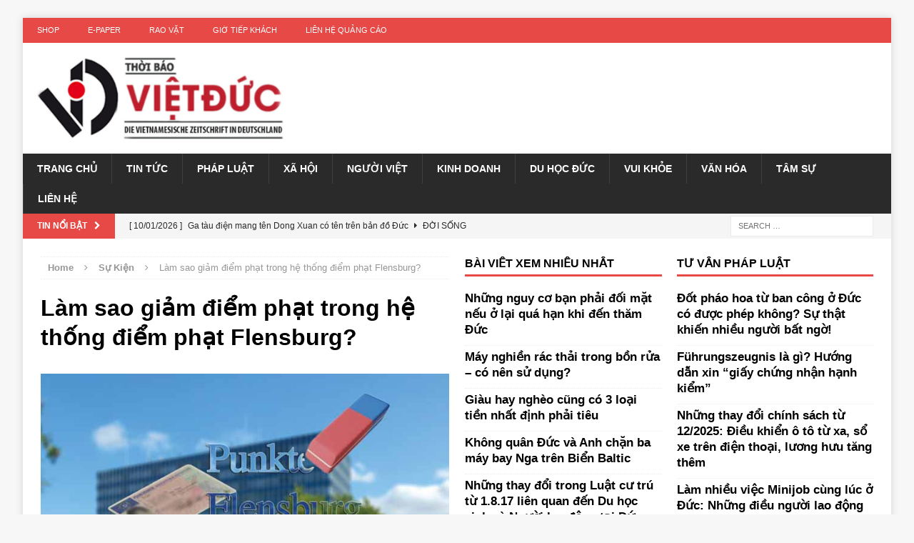

--- FILE ---
content_type: text/html; charset=UTF-8
request_url: https://thoibaovietduc.com/giam-diem-phat-trong-he-thong-diem-phat-flensburg/
body_size: 16637
content:
<!DOCTYPE html>
<html class="no-js mh-two-sb" lang="en-US">
<head>
<meta charset="UTF-8">
<meta name="viewport" content="width=device-width, initial-scale=1.0">
<link rel="profile" href="https://gmpg.org/xfn/11" />
<link rel="pingback" href="https://thoibaovietduc.com/xmlrpc.php" />
<meta name='robots' content='index, follow, max-image-preview:large, max-snippet:-1, max-video-preview:-1' />

	<!-- This site is optimized with the Yoast SEO plugin v20.12 - https://yoast.com/wordpress/plugins/seo/ -->
	<title>Làm sao giảm điểm phạt trong hệ thống điểm phạt Flensburg? - Thời báo Việt Đức</title>
	<link rel="canonical" href="https://www.thoibaovietduc.com/giam-diem-phat-trong-he-thong-diem-phat-flensburg/" />
	<meta property="og:locale" content="en_US" />
	<meta property="og:type" content="article" />
	<meta property="og:title" content="Làm sao giảm điểm phạt trong hệ thống điểm phạt Flensburg? - Thời báo Việt Đức" />
	<meta property="og:description" content="Hệ thống điểm phạt Flensburg được áp dụng để quản lý lỗi và ngăn ngừa lái xe vi phạm nhiều lần. Nếu tổng số điểm phạt trên 8 Punkte, người lái xe sẽ bị thu [...]" />
	<meta property="og:url" content="https://www.thoibaovietduc.com/giam-diem-phat-trong-he-thong-diem-phat-flensburg/" />
	<meta property="og:site_name" content="Thời báo Việt Đức" />
	<meta property="article:published_time" content="2023-05-03T12:00:00+00:00" />
	<meta property="article:modified_time" content="2024-06-17T06:25:10+00:00" />
	<meta property="og:image" content="https://www.thoibaovietduc.com/wp-content/uploads/diem-phat-flensburg.jpg" />
	<meta property="og:image:width" content="678" />
	<meta property="og:image:height" content="381" />
	<meta property="og:image:type" content="image/jpeg" />
	<meta name="author" content="admin" />
	<meta name="twitter:card" content="summary_large_image" />
	<meta name="twitter:label1" content="Written by" />
	<meta name="twitter:data1" content="admin" />
	<meta name="twitter:label2" content="Est. reading time" />
	<meta name="twitter:data2" content="5 minutes" />
	<script type="application/ld+json" class="yoast-schema-graph">{"@context":"https://schema.org","@graph":[{"@type":"Article","@id":"https://www.thoibaovietduc.com/giam-diem-phat-trong-he-thong-diem-phat-flensburg/#article","isPartOf":{"@id":"https://www.thoibaovietduc.com/giam-diem-phat-trong-he-thong-diem-phat-flensburg/"},"author":{"name":"admin","@id":"https://thoibaovietduc.com/#/schema/person/6ec56c40bcc410fa092abc9301f9c2b7"},"headline":"Làm sao giảm điểm phạt trong hệ thống điểm phạt Flensburg?","datePublished":"2023-05-03T12:00:00+00:00","dateModified":"2024-06-17T06:25:10+00:00","mainEntityOfPage":{"@id":"https://www.thoibaovietduc.com/giam-diem-phat-trong-he-thong-diem-phat-flensburg/"},"wordCount":1014,"publisher":{"@id":"https://thoibaovietduc.com/#organization"},"image":{"@id":"https://www.thoibaovietduc.com/giam-diem-phat-trong-he-thong-diem-phat-flensburg/#primaryimage"},"thumbnailUrl":"https://thoibaovietduc.com/wp-content/uploads/diem-phat-flensburg.jpg","keywords":["Cách giảm điểm phạt","điểm phạt Flensburg","hệ thống điểm phạt giao thông ở đức","thu bằng lái"],"articleSection":["Sự Kiện"],"inLanguage":"en-US"},{"@type":"WebPage","@id":"https://www.thoibaovietduc.com/giam-diem-phat-trong-he-thong-diem-phat-flensburg/","url":"https://www.thoibaovietduc.com/giam-diem-phat-trong-he-thong-diem-phat-flensburg/","name":"Làm sao giảm điểm phạt trong hệ thống điểm phạt Flensburg? - Thời báo Việt Đức","isPartOf":{"@id":"https://thoibaovietduc.com/#website"},"primaryImageOfPage":{"@id":"https://www.thoibaovietduc.com/giam-diem-phat-trong-he-thong-diem-phat-flensburg/#primaryimage"},"image":{"@id":"https://www.thoibaovietduc.com/giam-diem-phat-trong-he-thong-diem-phat-flensburg/#primaryimage"},"thumbnailUrl":"https://thoibaovietduc.com/wp-content/uploads/diem-phat-flensburg.jpg","datePublished":"2023-05-03T12:00:00+00:00","dateModified":"2024-06-17T06:25:10+00:00","breadcrumb":{"@id":"https://www.thoibaovietduc.com/giam-diem-phat-trong-he-thong-diem-phat-flensburg/#breadcrumb"},"inLanguage":"en-US","potentialAction":[{"@type":"ReadAction","target":["https://www.thoibaovietduc.com/giam-diem-phat-trong-he-thong-diem-phat-flensburg/"]}]},{"@type":"ImageObject","inLanguage":"en-US","@id":"https://www.thoibaovietduc.com/giam-diem-phat-trong-he-thong-diem-phat-flensburg/#primaryimage","url":"https://thoibaovietduc.com/wp-content/uploads/diem-phat-flensburg.jpg","contentUrl":"https://thoibaovietduc.com/wp-content/uploads/diem-phat-flensburg.jpg","width":678,"height":381,"caption":"Ảnh minh họa: Trung Hiếu"},{"@type":"BreadcrumbList","@id":"https://www.thoibaovietduc.com/giam-diem-phat-trong-he-thong-diem-phat-flensburg/#breadcrumb","itemListElement":[{"@type":"ListItem","position":1,"name":"Trang chủ","item":"https://thoibaovietduc.com/"},{"@type":"ListItem","position":2,"name":"Làm sao giảm điểm phạt trong hệ thống điểm phạt Flensburg?"}]},{"@type":"WebSite","@id":"https://thoibaovietduc.com/#website","url":"https://thoibaovietduc.com/","name":"Thời báo Việt Đức","description":"Kết nối cộng đồng người Việt ở Đức","publisher":{"@id":"https://thoibaovietduc.com/#organization"},"potentialAction":[{"@type":"SearchAction","target":{"@type":"EntryPoint","urlTemplate":"https://thoibaovietduc.com/?s={search_term_string}"},"query-input":"required name=search_term_string"}],"inLanguage":"en-US"},{"@type":"Organization","@id":"https://thoibaovietduc.com/#organization","name":"Thời báo Việt Đức","url":"https://thoibaovietduc.com/","logo":{"@type":"ImageObject","inLanguage":"en-US","@id":"https://thoibaovietduc.com/#/schema/logo/image/","url":"https://thoibaovietduc.com/wp-content/uploads/logo_VD.jpg","contentUrl":"https://thoibaovietduc.com/wp-content/uploads/logo_VD.jpg","width":540,"height":540,"caption":"Thời báo Việt Đức"},"image":{"@id":"https://thoibaovietduc.com/#/schema/logo/image/"}},{"@type":"Person","@id":"https://thoibaovietduc.com/#/schema/person/6ec56c40bcc410fa092abc9301f9c2b7","name":"admin","description":"Tạp chí tin tức, chính sách, và pháp luật cho cộng đồng người Việt tại Đức","sameAs":["http://thoibaovietduc.com/"],"url":"https://thoibaovietduc.com/author/admin/"}]}</script>
	<!-- / Yoast SEO plugin. -->


<link rel='dns-prefetch' href='//www.google.com' />
<link rel='dns-prefetch' href='//s.w.org' />
<link rel="alternate" type="application/rss+xml" title="Thời báo Việt Đức &raquo; Feed" href="https://thoibaovietduc.com/feed/" />
<link rel="alternate" type="application/rss+xml" title="Thời báo Việt Đức &raquo; Comments Feed" href="https://thoibaovietduc.com/comments/feed/" />
<script type="7add9b25d20c0e0f8b7a1826-text/javascript">
window._wpemojiSettings = {"baseUrl":"https:\/\/s.w.org\/images\/core\/emoji\/13.1.0\/72x72\/","ext":".png","svgUrl":"https:\/\/s.w.org\/images\/core\/emoji\/13.1.0\/svg\/","svgExt":".svg","source":{"concatemoji":"https:\/\/thoibaovietduc.com\/wp-includes\/js\/wp-emoji-release.min.js?ver=5.9.12"}};
/*! This file is auto-generated */
!function(e,a,t){var n,r,o,i=a.createElement("canvas"),p=i.getContext&&i.getContext("2d");function s(e,t){var a=String.fromCharCode;p.clearRect(0,0,i.width,i.height),p.fillText(a.apply(this,e),0,0);e=i.toDataURL();return p.clearRect(0,0,i.width,i.height),p.fillText(a.apply(this,t),0,0),e===i.toDataURL()}function c(e){var t=a.createElement("script");t.src=e,t.defer=t.type="text/javascript",a.getElementsByTagName("head")[0].appendChild(t)}for(o=Array("flag","emoji"),t.supports={everything:!0,everythingExceptFlag:!0},r=0;r<o.length;r++)t.supports[o[r]]=function(e){if(!p||!p.fillText)return!1;switch(p.textBaseline="top",p.font="600 32px Arial",e){case"flag":return s([127987,65039,8205,9895,65039],[127987,65039,8203,9895,65039])?!1:!s([55356,56826,55356,56819],[55356,56826,8203,55356,56819])&&!s([55356,57332,56128,56423,56128,56418,56128,56421,56128,56430,56128,56423,56128,56447],[55356,57332,8203,56128,56423,8203,56128,56418,8203,56128,56421,8203,56128,56430,8203,56128,56423,8203,56128,56447]);case"emoji":return!s([10084,65039,8205,55357,56613],[10084,65039,8203,55357,56613])}return!1}(o[r]),t.supports.everything=t.supports.everything&&t.supports[o[r]],"flag"!==o[r]&&(t.supports.everythingExceptFlag=t.supports.everythingExceptFlag&&t.supports[o[r]]);t.supports.everythingExceptFlag=t.supports.everythingExceptFlag&&!t.supports.flag,t.DOMReady=!1,t.readyCallback=function(){t.DOMReady=!0},t.supports.everything||(n=function(){t.readyCallback()},a.addEventListener?(a.addEventListener("DOMContentLoaded",n,!1),e.addEventListener("load",n,!1)):(e.attachEvent("onload",n),a.attachEvent("onreadystatechange",function(){"complete"===a.readyState&&t.readyCallback()})),(n=t.source||{}).concatemoji?c(n.concatemoji):n.wpemoji&&n.twemoji&&(c(n.twemoji),c(n.wpemoji)))}(window,document,window._wpemojiSettings);
</script>
<style type="text/css">
img.wp-smiley,
img.emoji {
	display: inline !important;
	border: none !important;
	box-shadow: none !important;
	height: 1em !important;
	width: 1em !important;
	margin: 0 0.07em !important;
	vertical-align: -0.1em !important;
	background: none !important;
	padding: 0 !important;
}
</style>
	<link rel='stylesheet' id='wp-block-library-css'  href='https://thoibaovietduc.com/wp-includes/css/dist/block-library/style.min.css?ver=5.9.12' type='text/css' media='all' />
<style id='global-styles-inline-css' type='text/css'>
body{--wp--preset--color--black: #000000;--wp--preset--color--cyan-bluish-gray: #abb8c3;--wp--preset--color--white: #ffffff;--wp--preset--color--pale-pink: #f78da7;--wp--preset--color--vivid-red: #cf2e2e;--wp--preset--color--luminous-vivid-orange: #ff6900;--wp--preset--color--luminous-vivid-amber: #fcb900;--wp--preset--color--light-green-cyan: #7bdcb5;--wp--preset--color--vivid-green-cyan: #00d084;--wp--preset--color--pale-cyan-blue: #8ed1fc;--wp--preset--color--vivid-cyan-blue: #0693e3;--wp--preset--color--vivid-purple: #9b51e0;--wp--preset--gradient--vivid-cyan-blue-to-vivid-purple: linear-gradient(135deg,rgba(6,147,227,1) 0%,rgb(155,81,224) 100%);--wp--preset--gradient--light-green-cyan-to-vivid-green-cyan: linear-gradient(135deg,rgb(122,220,180) 0%,rgb(0,208,130) 100%);--wp--preset--gradient--luminous-vivid-amber-to-luminous-vivid-orange: linear-gradient(135deg,rgba(252,185,0,1) 0%,rgba(255,105,0,1) 100%);--wp--preset--gradient--luminous-vivid-orange-to-vivid-red: linear-gradient(135deg,rgba(255,105,0,1) 0%,rgb(207,46,46) 100%);--wp--preset--gradient--very-light-gray-to-cyan-bluish-gray: linear-gradient(135deg,rgb(238,238,238) 0%,rgb(169,184,195) 100%);--wp--preset--gradient--cool-to-warm-spectrum: linear-gradient(135deg,rgb(74,234,220) 0%,rgb(151,120,209) 20%,rgb(207,42,186) 40%,rgb(238,44,130) 60%,rgb(251,105,98) 80%,rgb(254,248,76) 100%);--wp--preset--gradient--blush-light-purple: linear-gradient(135deg,rgb(255,206,236) 0%,rgb(152,150,240) 100%);--wp--preset--gradient--blush-bordeaux: linear-gradient(135deg,rgb(254,205,165) 0%,rgb(254,45,45) 50%,rgb(107,0,62) 100%);--wp--preset--gradient--luminous-dusk: linear-gradient(135deg,rgb(255,203,112) 0%,rgb(199,81,192) 50%,rgb(65,88,208) 100%);--wp--preset--gradient--pale-ocean: linear-gradient(135deg,rgb(255,245,203) 0%,rgb(182,227,212) 50%,rgb(51,167,181) 100%);--wp--preset--gradient--electric-grass: linear-gradient(135deg,rgb(202,248,128) 0%,rgb(113,206,126) 100%);--wp--preset--gradient--midnight: linear-gradient(135deg,rgb(2,3,129) 0%,rgb(40,116,252) 100%);--wp--preset--duotone--dark-grayscale: url('#wp-duotone-dark-grayscale');--wp--preset--duotone--grayscale: url('#wp-duotone-grayscale');--wp--preset--duotone--purple-yellow: url('#wp-duotone-purple-yellow');--wp--preset--duotone--blue-red: url('#wp-duotone-blue-red');--wp--preset--duotone--midnight: url('#wp-duotone-midnight');--wp--preset--duotone--magenta-yellow: url('#wp-duotone-magenta-yellow');--wp--preset--duotone--purple-green: url('#wp-duotone-purple-green');--wp--preset--duotone--blue-orange: url('#wp-duotone-blue-orange');--wp--preset--font-size--small: 13px;--wp--preset--font-size--medium: 20px;--wp--preset--font-size--large: 36px;--wp--preset--font-size--x-large: 42px;}.has-black-color{color: var(--wp--preset--color--black) !important;}.has-cyan-bluish-gray-color{color: var(--wp--preset--color--cyan-bluish-gray) !important;}.has-white-color{color: var(--wp--preset--color--white) !important;}.has-pale-pink-color{color: var(--wp--preset--color--pale-pink) !important;}.has-vivid-red-color{color: var(--wp--preset--color--vivid-red) !important;}.has-luminous-vivid-orange-color{color: var(--wp--preset--color--luminous-vivid-orange) !important;}.has-luminous-vivid-amber-color{color: var(--wp--preset--color--luminous-vivid-amber) !important;}.has-light-green-cyan-color{color: var(--wp--preset--color--light-green-cyan) !important;}.has-vivid-green-cyan-color{color: var(--wp--preset--color--vivid-green-cyan) !important;}.has-pale-cyan-blue-color{color: var(--wp--preset--color--pale-cyan-blue) !important;}.has-vivid-cyan-blue-color{color: var(--wp--preset--color--vivid-cyan-blue) !important;}.has-vivid-purple-color{color: var(--wp--preset--color--vivid-purple) !important;}.has-black-background-color{background-color: var(--wp--preset--color--black) !important;}.has-cyan-bluish-gray-background-color{background-color: var(--wp--preset--color--cyan-bluish-gray) !important;}.has-white-background-color{background-color: var(--wp--preset--color--white) !important;}.has-pale-pink-background-color{background-color: var(--wp--preset--color--pale-pink) !important;}.has-vivid-red-background-color{background-color: var(--wp--preset--color--vivid-red) !important;}.has-luminous-vivid-orange-background-color{background-color: var(--wp--preset--color--luminous-vivid-orange) !important;}.has-luminous-vivid-amber-background-color{background-color: var(--wp--preset--color--luminous-vivid-amber) !important;}.has-light-green-cyan-background-color{background-color: var(--wp--preset--color--light-green-cyan) !important;}.has-vivid-green-cyan-background-color{background-color: var(--wp--preset--color--vivid-green-cyan) !important;}.has-pale-cyan-blue-background-color{background-color: var(--wp--preset--color--pale-cyan-blue) !important;}.has-vivid-cyan-blue-background-color{background-color: var(--wp--preset--color--vivid-cyan-blue) !important;}.has-vivid-purple-background-color{background-color: var(--wp--preset--color--vivid-purple) !important;}.has-black-border-color{border-color: var(--wp--preset--color--black) !important;}.has-cyan-bluish-gray-border-color{border-color: var(--wp--preset--color--cyan-bluish-gray) !important;}.has-white-border-color{border-color: var(--wp--preset--color--white) !important;}.has-pale-pink-border-color{border-color: var(--wp--preset--color--pale-pink) !important;}.has-vivid-red-border-color{border-color: var(--wp--preset--color--vivid-red) !important;}.has-luminous-vivid-orange-border-color{border-color: var(--wp--preset--color--luminous-vivid-orange) !important;}.has-luminous-vivid-amber-border-color{border-color: var(--wp--preset--color--luminous-vivid-amber) !important;}.has-light-green-cyan-border-color{border-color: var(--wp--preset--color--light-green-cyan) !important;}.has-vivid-green-cyan-border-color{border-color: var(--wp--preset--color--vivid-green-cyan) !important;}.has-pale-cyan-blue-border-color{border-color: var(--wp--preset--color--pale-cyan-blue) !important;}.has-vivid-cyan-blue-border-color{border-color: var(--wp--preset--color--vivid-cyan-blue) !important;}.has-vivid-purple-border-color{border-color: var(--wp--preset--color--vivid-purple) !important;}.has-vivid-cyan-blue-to-vivid-purple-gradient-background{background: var(--wp--preset--gradient--vivid-cyan-blue-to-vivid-purple) !important;}.has-light-green-cyan-to-vivid-green-cyan-gradient-background{background: var(--wp--preset--gradient--light-green-cyan-to-vivid-green-cyan) !important;}.has-luminous-vivid-amber-to-luminous-vivid-orange-gradient-background{background: var(--wp--preset--gradient--luminous-vivid-amber-to-luminous-vivid-orange) !important;}.has-luminous-vivid-orange-to-vivid-red-gradient-background{background: var(--wp--preset--gradient--luminous-vivid-orange-to-vivid-red) !important;}.has-very-light-gray-to-cyan-bluish-gray-gradient-background{background: var(--wp--preset--gradient--very-light-gray-to-cyan-bluish-gray) !important;}.has-cool-to-warm-spectrum-gradient-background{background: var(--wp--preset--gradient--cool-to-warm-spectrum) !important;}.has-blush-light-purple-gradient-background{background: var(--wp--preset--gradient--blush-light-purple) !important;}.has-blush-bordeaux-gradient-background{background: var(--wp--preset--gradient--blush-bordeaux) !important;}.has-luminous-dusk-gradient-background{background: var(--wp--preset--gradient--luminous-dusk) !important;}.has-pale-ocean-gradient-background{background: var(--wp--preset--gradient--pale-ocean) !important;}.has-electric-grass-gradient-background{background: var(--wp--preset--gradient--electric-grass) !important;}.has-midnight-gradient-background{background: var(--wp--preset--gradient--midnight) !important;}.has-small-font-size{font-size: var(--wp--preset--font-size--small) !important;}.has-medium-font-size{font-size: var(--wp--preset--font-size--medium) !important;}.has-large-font-size{font-size: var(--wp--preset--font-size--large) !important;}.has-x-large-font-size{font-size: var(--wp--preset--font-size--x-large) !important;}
</style>
<link rel='stylesheet' id='contact-form-7-css'  href='https://thoibaovietduc.com/wp-content/plugins/contact-form-7/includes/css/styles.css?ver=5.4.2' type='text/css' media='all' />
<link rel='stylesheet' id='wpfc-css'  href='https://thoibaovietduc.com/wp-content/plugins/gs-facebook-comments/public/css/wpfc-public.css?ver=1.6' type='text/css' media='all' />
<link rel='stylesheet' id='mh-magazine-css'  href='https://thoibaovietduc.com/wp-content/themes/mh-magazine/style.css?ver=3.3.1' type='text/css' media='all' />
<link rel='stylesheet' id='mh-font-awesome-css'  href='https://thoibaovietduc.com/wp-content/themes/mh-magazine/includes/font-awesome.min.css' type='text/css' media='all' />
<script type="7add9b25d20c0e0f8b7a1826-text/javascript">
            window._nslDOMReady = function (callback) {
                if ( document.readyState === "complete" || document.readyState === "interactive" ) {
                    callback();
                } else {
                    document.addEventListener( "DOMContentLoaded", callback );
                }
            };
            </script><script type="7add9b25d20c0e0f8b7a1826-text/javascript" src='https://thoibaovietduc.com/wp-includes/js/jquery/jquery.min.js?ver=3.6.0' id='jquery-core-js'></script>
<script type="7add9b25d20c0e0f8b7a1826-text/javascript" src='https://thoibaovietduc.com/wp-includes/js/jquery/jquery-migrate.min.js?ver=3.3.2' id='jquery-migrate-js'></script>
<script type="7add9b25d20c0e0f8b7a1826-text/javascript" id='jquery-js-after'>
jQuery(document).ready(function() {
	jQuery(".f232bca79c8234f5559cdd8efa9449dd").click(function() {
		jQuery.post(
			"https://thoibaovietduc.com/wp-admin/admin-ajax.php", {
				"action": "quick_adsense_onpost_ad_click",
				"quick_adsense_onpost_ad_index": jQuery(this).attr("data-index"),
				"quick_adsense_nonce": "5330344dab",
			}, function(response) { }
		);
	});
});
</script>
<script type="7add9b25d20c0e0f8b7a1826-text/javascript" src='https://thoibaovietduc.com/wp-content/plugins/gs-facebook-comments/public/js/wpfc-public.js?ver=1.6' id='wpfc-js'></script>
<script type="7add9b25d20c0e0f8b7a1826-text/javascript" src='https://thoibaovietduc.com/wp-content/themes/mh-magazine/js/scripts.js?ver=5.9.12' id='mh-scripts-js'></script>
<link rel="https://api.w.org/" href="https://thoibaovietduc.com/wp-json/" /><link rel="alternate" type="application/json" href="https://thoibaovietduc.com/wp-json/wp/v2/posts/18340" /><link rel="EditURI" type="application/rsd+xml" title="RSD" href="https://thoibaovietduc.com/xmlrpc.php?rsd" />
<link rel="wlwmanifest" type="application/wlwmanifest+xml" href="https://thoibaovietduc.com/wp-includes/wlwmanifest.xml" /> 
<meta name="generator" content="WordPress 5.9.12" />
<link rel='shortlink' href='https://thoibaovietduc.com/?p=18340' />
<link rel="alternate" type="application/json+oembed" href="https://thoibaovietduc.com/wp-json/oembed/1.0/embed?url=https%3A%2F%2Fthoibaovietduc.com%2Fgiam-diem-phat-trong-he-thong-diem-phat-flensburg%2F" />
<link rel="alternate" type="text/xml+oembed" href="https://thoibaovietduc.com/wp-json/oembed/1.0/embed?url=https%3A%2F%2Fthoibaovietduc.com%2Fgiam-diem-phat-trong-he-thong-diem-phat-flensburg%2F&#038;format=xml" />

<!-- This site is using AdRotate v4.15 Professional to display their advertisements - https://ajdg.solutions/products/adrotate-for-wordpress/ -->
<!-- AdRotate CSS -->
<style type="text/css" media="screen">
	.g { margin:0px; padding:0px; overflow:hidden; line-height:1; zoom:1; }
	.g img { height:auto; }
	.g-col { position:relative; float:left; }
	.g-col:first-child { margin-left: 0; }
	.g-col:last-child { margin-right: 0; }
	.g-4 { margin:0px 0px 0px 0px;width:100%; max-width:729px; height:100%; max-height:80px; }
	.g-5 { margin:0px 0px 0px 0px;width:100%; max-width:678px; height:100%; max-height:381px; }
	@media only screen and (max-width: 480px) {
		.g-col, .g-dyn, .g-single { width:100%; margin-left:0; margin-right:0; }
	}
</style>
<!-- /AdRotate CSS -->

<meta name="generator" content="Site Kit by Google 1.115.0" /><meta property="fb:app_id" content="521688461645340" /><!-- Google tag (gtag.js) -->
<script async src="https://www.googletagmanager.com/gtag/js?id=AW-11109671098" type="7add9b25d20c0e0f8b7a1826-text/javascript"></script>
<script type="7add9b25d20c0e0f8b7a1826-text/javascript">
  window.dataLayer = window.dataLayer || [];
  function gtag(){dataLayer.push(arguments);}
  gtag('js', new Date());

  gtag('config', 'AW-11109671098');
</script>

<script type="7add9b25d20c0e0f8b7a1826-text/javascript">
  (function(i,s,o,g,r,a,m){i['GoogleAnalyticsObject']=r;i[r]=i[r]||function(){
  (i[r].q=i[r].q||[]).push(arguments)},i[r].l=1*new Date();a=s.createElement(o),
  m=s.getElementsByTagName(o)[0];a.async=1;a.src=g;m.parentNode.insertBefore(a,m)
  })(window,document,'script','https://www.google-analytics.com/analytics.js','ga');

  ga('create', 'UA-101599099-2', 'auto');
  ga('send', 'pageview');

</script>

<script async src="https://pagead2.googlesyndication.com/pagead/js/adsbygoogle.js?client=ca-pub-5093235219688992" crossorigin="anonymous" type="7add9b25d20c0e0f8b7a1826-text/javascript"></script>

<!-- Global site tag (gtag.js) - Google Analytics -->
<script async src="https://www.googletagmanager.com/gtag/js?id=UA-125397287-1" type="7add9b25d20c0e0f8b7a1826-text/javascript"></script>
<script type="7add9b25d20c0e0f8b7a1826-text/javascript">
  window.dataLayer = window.dataLayer || [];
  function gtag(){dataLayer.push(arguments);}
  gtag('js', new Date());

  gtag('config', 'UA-125397287-1');
</script>

<meta property="fb:pages" content="1704955769792042" /><script async src="https://pagead2.googlesyndication.com/pagead/js/adsbygoogle.js?client=ca-pub-5093235219688992" crossorigin="anonymous" type="7add9b25d20c0e0f8b7a1826-text/javascript"></script><style type="text/css">p {
    font-size: 17px;
}
.mh-copyright {
    text-align: center;
}
.mh-custom-header .mh-header-text {
    display: none;
}
@media screen and (max-width: 767px) {
    .js .mh-header-nav {
        display: block;
    }
    .mh-ticker-item-cat {
        display: none;
    }
    .single-product .mh-sidebar {
        display: none;
    }
}
</style>
<!--[if lt IE 9]>
<script src="https://thoibaovietduc.com/wp-content/themes/mh-magazine/js/css3-mediaqueries.js"></script>
<![endif]-->

<!-- Google AdSense snippet added by Site Kit -->
<meta name="google-adsense-platform-account" content="ca-host-pub-2644536267352236">
<meta name="google-adsense-platform-domain" content="sitekit.withgoogle.com">
<!-- End Google AdSense snippet added by Site Kit -->

<!-- BEGIN recaptcha, injected by plugin wp-recaptcha-integration  -->

<!-- END recaptcha -->
<link rel="amphtml" href="https://thoibaovietduc.com/giam-diem-phat-trong-he-thong-diem-phat-flensburg/?amp=1"><link rel="icon" href="https://thoibaovietduc.com/wp-content/uploads/cropped-logo_VD-32x32.jpg" sizes="32x32" />
<link rel="icon" href="https://thoibaovietduc.com/wp-content/uploads/cropped-logo_VD-192x192.jpg" sizes="192x192" />
<link rel="apple-touch-icon" href="https://thoibaovietduc.com/wp-content/uploads/cropped-logo_VD-180x180.jpg" />
<meta name="msapplication-TileImage" content="https://thoibaovietduc.com/wp-content/uploads/cropped-logo_VD-270x270.jpg" />
<!-- ## NXS/OG ## --><!-- ## NXSOGTAGS ## --><!-- ## NXS/OG ## -->

</head>
<body id="mh-mobile" class="post-template-default single single-post postid-18340 single-format-standard mh-boxed-layout mh-right-sb mh-loop-layout1 mh-widget-layout1">
<div class="float-banner-left-160-600"><p style="font-size: 30px; padding-top: 200px;">Float banner Left 160x600</p></div>
<style>
.float-banner-left-160-600{
width: 160px; color: #ffffff; height: 600px; background: #932; position: fixed; text-align: center; font-size: 30px;display:none;
}
@media (min-width: 1750px) {
    .float-banner-left-160-600 {
        display: block;
    }
}
</style><div class="float-banner-left-160-600">
<p style="font-size: 30px; padding-top: 200px;">Float banner Left 160x600</p>

</div>
<style>
.float-banner-left-160-600{<br />width: 160px; color: #ffffff; height: 600px; background: #932; position: fixed; text-align: center; font-size: 30px;display:none;<br />}<br />@media (min-width: 1750px) {<br />    .float-banner-left-160-600 {<br />        display: block;<br />    }<br />}<br /></style><div class="mh-container mh-container-outer">
<div class="mh-header-mobile-nav clearfix"></div>
	<div class="mh-preheader">
    	<div class="mh-container mh-container-inner mh-row clearfix">
							<div class="mh-header-bar-content mh-header-bar-top-left mh-col-2-3 clearfix">
											<nav class="mh-header-nav mh-header-nav-top clearfix">
							<div class="menu-footer-menu-container"><ul id="menu-footer-menu" class="menu"><li id="menu-item-4091" class="menu-item menu-item-type-custom menu-item-object-custom menu-item-4091"><a href="http://thoibaovietduc.eu/shop/">Shop</a></li>
<li id="menu-item-4090" class="menu-item menu-item-type-custom menu-item-object-custom menu-item-4090"><a href="http://thoibaovietduc.eu/shop/">E-Paper</a></li>
<li id="menu-item-4653" class="menu-item menu-item-type-taxonomy menu-item-object-category menu-item-has-children menu-item-4653"><a href="https://thoibaovietduc.com/category/rao-vat/">Rao vặt</a>
<ul class="sub-menu">
	<li id="menu-item-4656" class="menu-item menu-item-type-taxonomy menu-item-object-category menu-item-4656"><a href="https://thoibaovietduc.com/category/rao-vat/sang-nhuong/">Sang nhượng</a></li>
	<li id="menu-item-4654" class="menu-item menu-item-type-taxonomy menu-item-object-category menu-item-4654"><a href="https://thoibaovietduc.com/category/rao-vat/dich-vu-khac/">Dịch vụ khác</a></li>
	<li id="menu-item-4655" class="menu-item menu-item-type-taxonomy menu-item-object-category menu-item-4655"><a href="https://thoibaovietduc.com/category/rao-vat/ket-ban/">Kết bạn</a></li>
	<li id="menu-item-4657" class="menu-item menu-item-type-taxonomy menu-item-object-category menu-item-4657"><a href="https://thoibaovietduc.com/category/rao-vat/tim-nguoi-lam/">Tìm người làm</a></li>
</ul>
</li>
<li id="menu-item-3575" class="menu-item menu-item-type-post_type menu-item-object-page menu-item-3575"><a href="https://thoibaovietduc.com/home/gio-tiep-khach/">Giờ tiếp khách</a></li>
<li id="menu-item-3576" class="menu-item menu-item-type-post_type menu-item-object-page menu-item-3576"><a href="https://thoibaovietduc.com/home/lien-quang-cao/">Liên hệ quảng cáo</a></li>
</ul></div>						</nav>
									</div>
								</div>
	</div>
<header class="mh-header">
	<div class="mh-container mh-container-inner mh-row clearfix">
		<div class="mh-col-1-3 mh-custom-header">
<a href="https://thoibaovietduc.com/" title="Thời báo Việt Đức" rel="home">
<div class="mh-site-logo" role="banner">
<img class="mh-header-image" src="https://thoibaovietduc.com/wp-content/uploads/cropped-LOGO_DA-SUA.jpg" height="262" width="787" alt="Thời báo Việt Đức" />
<div class="mh-header-text">
<h2 class="mh-header-title">Thời báo Việt Đức</h2>
<h3 class="mh-header-tagline">Kết nối cộng đồng người Việt ở Đức</h3>
</div>
</div>
</a>
</div>
<div class="mh-col-2-3 mh-header-widget-2">
<div id="ajdg_bnnrwidgets-7" class="mh-widget mh-header-2 ajdg_bnnrwidgets"><!-- Error, Ad is not available at this time due to schedule/budgeting/geolocation/mobile restrictions! --></div></div>
	</div>
	<div class="mh-main-nav-wrap">
		<nav class="mh-main-nav mh-container mh-container-inner clearfix">
			<div class="menu-menu-phu-container"><ul id="menu-menu-phu" class="menu"><li id="menu-item-3145" class="menu-item menu-item-type-post_type menu-item-object-page menu-item-home menu-item-3145"><a href="https://thoibaovietduc.com/">Trang chủ</a></li>
<li id="menu-item-6119" class="menu-item menu-item-type-taxonomy menu-item-object-category menu-item-has-children menu-item-6119"><a href="https://thoibaovietduc.com/category/tin-tuc/">Tin tức</a>
<ul class="sub-menu">
	<li id="menu-item-3040" class="menu-item menu-item-type-taxonomy menu-item-object-category menu-item-3040"><a href="https://thoibaovietduc.com/category/tin-tuc/nuoc-duc/">Nước Đức</a></li>
	<li id="menu-item-3039" class="menu-item menu-item-type-taxonomy menu-item-object-category menu-item-3039"><a href="https://thoibaovietduc.com/category/tin-tuc/viet-nam/">Việt Nam</a></li>
	<li id="menu-item-3042" class="menu-item menu-item-type-taxonomy menu-item-object-category menu-item-3042"><a href="https://thoibaovietduc.com/category/tin-tuc/the-gioi/">Thế giới</a></li>
</ul>
</li>
<li id="menu-item-3037" class="menu-item menu-item-type-taxonomy menu-item-object-category menu-item-has-children menu-item-3037"><a href="https://thoibaovietduc.com/category/phap-luat/">Pháp luật</a>
<ul class="sub-menu">
	<li id="menu-item-6106" class="menu-item menu-item-type-taxonomy menu-item-object-category menu-item-6106"><a href="https://thoibaovietduc.com/category/phap-luat/luat-phap-duc/">Luật pháp Đức &#8211; Tư vấn pháp luật</a></li>
	<li id="menu-item-6108" class="menu-item menu-item-type-taxonomy menu-item-object-category menu-item-6108"><a href="https://thoibaovietduc.com/category/lai-xe-o-duc/">Auto &#8211; Lái xe ở Đức</a></li>
	<li id="menu-item-6107" class="menu-item menu-item-type-taxonomy menu-item-object-category menu-item-6107"><a href="https://thoibaovietduc.com/category/phap-luat/toa-tuyen-an/">Tòa tuyên án</a></li>
</ul>
</li>
<li id="menu-item-6111" class="menu-item menu-item-type-taxonomy menu-item-object-category menu-item-has-children menu-item-6111"><a href="https://thoibaovietduc.com/category/xa-hoi/">Xã Hội</a>
<ul class="sub-menu">
	<li id="menu-item-6113" class="menu-item menu-item-type-taxonomy menu-item-object-category menu-item-6113"><a href="https://thoibaovietduc.com/category/xa-hoi/doi-song/">Đời sống</a></li>
	<li id="menu-item-6114" class="menu-item menu-item-type-taxonomy menu-item-object-category menu-item-6114"><a href="https://thoibaovietduc.com/category/xa-hoi/giao-duc/">Giáo dục</a></li>
	<li id="menu-item-6112" class="menu-item menu-item-type-taxonomy menu-item-object-category menu-item-6112"><a href="https://thoibaovietduc.com/category/xa-hoi/an-ninh/">An ninh</a></li>
</ul>
</li>
<li id="menu-item-3035" class="menu-item menu-item-type-taxonomy menu-item-object-category menu-item-3035"><a href="https://thoibaovietduc.com/category/nguoi-viet-2/">Người Việt</a></li>
<li id="menu-item-3041" class="menu-item menu-item-type-taxonomy menu-item-object-category menu-item-3041"><a href="https://thoibaovietduc.com/category/kinh-doanh-thi-truong/">Kinh doanh</a></li>
<li id="menu-item-6116" class="menu-item menu-item-type-taxonomy menu-item-object-category menu-item-has-children menu-item-6116"><a href="https://thoibaovietduc.com/category/du-hoc-duc/">Du học Đức</a>
<ul class="sub-menu">
	<li id="menu-item-6117" class="menu-item menu-item-type-taxonomy menu-item-object-category menu-item-6117"><a href="https://thoibaovietduc.com/category/du-hoc-duc/goc-tieng-duc/">Góc tiếng Đức với Cẩm Chi</a></li>
	<li id="menu-item-6118" class="menu-item menu-item-type-taxonomy menu-item-object-category menu-item-6118"><a href="https://thoibaovietduc.com/category/du-hoc-duc/thong-tiin-du-hoc/">Thông tin du học</a></li>
</ul>
</li>
<li id="menu-item-6120" class="menu-item menu-item-type-taxonomy menu-item-object-category menu-item-has-children menu-item-6120"><a href="https://thoibaovietduc.com/category/vui-khoe/">Vui khỏe</a>
<ul class="sub-menu">
	<li id="menu-item-6121" class="menu-item menu-item-type-taxonomy menu-item-object-category menu-item-6121"><a href="https://thoibaovietduc.com/category/vui-khoe/cam-nang-gia-dinh/">Cẩm nang gia đình</a></li>
	<li id="menu-item-6122" class="menu-item menu-item-type-taxonomy menu-item-object-category menu-item-6122"><a href="https://thoibaovietduc.com/category/vui-khoe/du-lich/">Du lịch</a></li>
	<li id="menu-item-6123" class="menu-item menu-item-type-taxonomy menu-item-object-category menu-item-6123"><a href="https://thoibaovietduc.com/category/vui-khoe/suc-khoe/">Sức khỏe</a></li>
</ul>
</li>
<li id="menu-item-6128" class="menu-item menu-item-type-taxonomy menu-item-object-category menu-item-has-children menu-item-6128"><a href="https://thoibaovietduc.com/category/nguoi-viet/">Văn hóa</a>
<ul class="sub-menu">
	<li id="menu-item-6129" class="menu-item menu-item-type-taxonomy menu-item-object-category menu-item-6129"><a href="https://thoibaovietduc.com/category/nguoi-viet/van-nghe/">Văn hóa Đức</a></li>
	<li id="menu-item-6130" class="menu-item menu-item-type-taxonomy menu-item-object-category menu-item-6130"><a href="https://thoibaovietduc.com/category/nguoi-viet/relationships/">Văn hóa Việt</a></li>
</ul>
</li>
<li id="menu-item-9064" class="menu-item menu-item-type-taxonomy menu-item-object-category menu-item-9064"><a href="https://thoibaovietduc.com/category/tam-su/">Tâm sự</a></li>
<li id="menu-item-6124" class="menu-item menu-item-type-post_type menu-item-object-page menu-item-6124"><a href="https://thoibaovietduc.com/lien-he/">Liên hệ</a></li>
</ul></div>		</nav>
	</div>
	</header>
	<div class="mh-subheader">
		<div class="mh-container mh-container-inner mh-row clearfix">
							<div class="mh-header-bar-content mh-header-bar-bottom-left mh-col-2-3 clearfix">
											<div class="mh-header-ticker mh-header-ticker-bottom">
							<div class="mh-ticker-bottom">
			<div class="mh-ticker-title mh-ticker-title-bottom">
			Tin nổi bật<i class="fa fa-chevron-right"></i>		</div>
		<div class="mh-ticker-content mh-ticker-content-bottom">
		<ul id="mh-ticker-loop-bottom">				<li class="mh-ticker-item mh-ticker-item-bottom">
					<a href="https://thoibaovietduc.com/ga-tau-dien-mang-ten-dong-xuan-co-ten-tren-ban-do-duc/" title="Ga tàu điện mang tên Dong Xuan có tên trên bản đồ Đức">
						<span class="mh-ticker-item-date mh-ticker-item-date-bottom">
                        	[ 10/01/2026 ]                        </span>
						<span class="mh-ticker-item-title mh-ticker-item-title-bottom">
							Ga tàu điện mang tên Dong Xuan có tên trên bản đồ Đức						</span>
						<span class="mh-ticker-item-cat mh-ticker-item-cat-bottom">
							<i class="fa fa-caret-right"></i>
														Đời sống						</span>
					</a>
				</li>				<li class="mh-ticker-item mh-ticker-item-bottom">
					<a href="https://thoibaovietduc.com/freizugg-eu-la-gi-toan-bo-quyen-cu-tru-cua-cong-dan-eu-tai-duc-ban-can-biet/" title="FreizügG/EU là gì? Toàn bộ quyền cư trú của công dân EU tại Đức bạn cần biết!">
						<span class="mh-ticker-item-date mh-ticker-item-date-bottom">
                        	[ 10/12/2025 ]                        </span>
						<span class="mh-ticker-item-title mh-ticker-item-title-bottom">
							FreizügG/EU là gì? Toàn bộ quyền cư trú của công dân EU tại Đức bạn cần biết!						</span>
						<span class="mh-ticker-item-cat mh-ticker-item-cat-bottom">
							<i class="fa fa-caret-right"></i>
														Cư trú - Nhập cư Đức						</span>
					</a>
				</li>				<li class="mh-ticker-item mh-ticker-item-bottom">
					<a href="https://thoibaovietduc.com/eh55-plus-forderung-2025-goi-tin-dung-kfw-giup-hang-nghin-du-an-xay-dung-song-lai/" title="EH55-Plus-Förderung 2025: Gói tín dụng KfW giúp hàng nghìn dự án xây dựng “sống lại”">
						<span class="mh-ticker-item-date mh-ticker-item-date-bottom">
                        	[ 10/12/2025 ]                        </span>
						<span class="mh-ticker-item-title mh-ticker-item-title-bottom">
							EH55-Plus-Förderung 2025: Gói tín dụng KfW giúp hàng nghìn dự án xây dựng “sống lại”						</span>
						<span class="mh-ticker-item-cat mh-ticker-item-cat-bottom">
							<i class="fa fa-caret-right"></i>
														Chế độ chính sách An sinh xã hội						</span>
					</a>
				</li>				<li class="mh-ticker-item mh-ticker-item-bottom">
					<a href="https://thoibaovietduc.com/sinh-con-tai-duc-quyen-cu-tru-cua-tre-duoc-cap-nhu-the-nao-theo-%c2%a7-33-aufenthg/" title="Sinh con tại Đức: Quyền cư trú của trẻ được cấp như thế nào theo § 33 AufenthG?">
						<span class="mh-ticker-item-date mh-ticker-item-date-bottom">
                        	[ 09/12/2025 ]                        </span>
						<span class="mh-ticker-item-title mh-ticker-item-title-bottom">
							Sinh con tại Đức: Quyền cư trú của trẻ được cấp như thế nào theo § 33 AufenthG?						</span>
						<span class="mh-ticker-item-cat mh-ticker-item-cat-bottom">
							<i class="fa fa-caret-right"></i>
														Cư trú - Nhập cư Đức						</span>
					</a>
				</li>				<li class="mh-ticker-item mh-ticker-item-bottom">
					<a href="https://thoibaovietduc.com/dot-phao-hoa-tu-ban-cong-o-duc-co-duoc-phep-khong-su-that-khien-nhieu-nguoi-bat-ngo/" title="Đốt pháo hoa từ ban công ở Đức có được phép không? Sự thật khiến nhiều người bất ngờ!">
						<span class="mh-ticker-item-date mh-ticker-item-date-bottom">
                        	[ 08/12/2025 ]                        </span>
						<span class="mh-ticker-item-title mh-ticker-item-title-bottom">
							Đốt pháo hoa từ ban công ở Đức có được phép không? Sự thật khiến nhiều người bất ngờ!						</span>
						<span class="mh-ticker-item-cat mh-ticker-item-cat-bottom">
							<i class="fa fa-caret-right"></i>
														Luật pháp Đức - Tư vấn pháp luật						</span>
					</a>
				</li>		</ul>
	</div>
</div>						</div>
									</div>
										<div class="mh-header-bar-content mh-header-bar-bottom-right mh-col-1-3 clearfix">
											<aside class="mh-header-search mh-header-search-bottom">
							<form role="search" method="get" class="search-form" action="https://thoibaovietduc.com/">
				<label>
					<span class="screen-reader-text">Search for:</span>
					<input type="search" class="search-field" placeholder="Search &hellip;" value="" name="s" />
				</label>
				<input type="submit" class="search-submit" value="Search" />
			</form>						</aside>
									</div>
					</div>
	</div>
<div class="mh-wrapper clearfix">
	<div class="mh-main clearfix">
		<div id="main-content" class="mh-content"><nav class="mh-breadcrumb"><span itemscope itemtype="http://data-vocabulary.org/Breadcrumb"><a href="https://thoibaovietduc.com" itemprop="url"><span itemprop="title">Home</span></a></span><span class="mh-breadcrumb-delimiter"><i class="fa fa-angle-right"></i></span><span itemscope itemtype="http://data-vocabulary.org/Breadcrumb"><a href="https://thoibaovietduc.com/category/su-kien/" itemprop="url"><span itemprop="title">Sự Kiện</span></a></span><span class="mh-breadcrumb-delimiter"><i class="fa fa-angle-right"></i></span>Làm sao giảm điểm phạt trong hệ thống điểm phạt Flensburg?</nav>
<article id="post-18340" class="post-18340 post type-post status-publish format-standard has-post-thumbnail hentry category-su-kien tag-cach-giam-diem-phat tag-diem-phat-flensburg tag-he-thong-diem-phat-giao-thong-o-duc tag-thu-bang-lai">
	<header class="entry-header clearfix">
		<h1 class="entry-title">
			Làm sao giảm điểm phạt trong hệ thống điểm phạt Flensburg?		</h1>
			</header>
		<div class="entry-content clearfix">
<figure class="entry-thumbnail">
<a href="https://thoibaovietduc.com/giam-diem-phat-trong-he-thong-diem-phat-flensburg/diem-phat-flensburg/"><img src="https://thoibaovietduc.com/wp-content/uploads/diem-phat-flensburg.jpg" alt="" title="diem phat flensburg" /></a>
<figcaption class="wp-caption-text">Ảnh minh họa: Trung Hiếu</figcaption>
</figure>
<div class="f232bca79c8234f5559cdd8efa9449dd" data-index="1" style="float: none; margin:10px 0 10px 0; text-align:center;">
<script async src="https://pagead2.googlesyndication.com/pagead/js/adsbygoogle.js?client=ca-pub-5093235219688992" crossorigin="anonymous" type="7add9b25d20c0e0f8b7a1826-text/javascript"></script>
</div>
<p><strong>Hệ thống điểm phạt Flensburg được áp dụng để quản lý lỗi và ngăn ngừa lái xe vi phạm nhiều lần. Nếu tổng số điểm phạt trên 8 Punkte, người lái xe sẽ bị thu bằng.</strong></p><!--CusAds0--><!--CusAds0--><!--CusAds0-->
<div class="mh-content-ad"><script async src="//pagead2.googlesyndication.com/pagead/js/adsbygoogle.js" type="7add9b25d20c0e0f8b7a1826-text/javascript"></script>
<script type="7add9b25d20c0e0f8b7a1826-text/javascript">
     (adsbygoogle = window.adsbygoogle || []).push({
          google_ad_client: "ca-pub-4971926444270136",
          enable_page_level_ads: true
     });
</script></div>
<p>Trong quá trình tham gia giao thông, số điểm phạt sẽ được tích lũy dần và được lưu trong danh bạ năng lực lái xe (Fahreignungsregister). Nếu vượt trên 8 điểm theo quy định người lái xe phải đối mặt với việc bằng lái bị thu. Để lấy lại giấy phép lái xe người lái phải đối mặt với kỳ giám định tâm lý lái xe (medizinisch-psychologische Untersuchung (MPU)) tốn kém và tỷ lệ thành công thấp. Do đó, dưới một số điều kiện nhất định người lái xe có thể giảm số điểm tích lũy để tránh việc bị tước bằng lái.</p>
<p><strong>Cách giảm điểm phạt </strong></p>
<p>Khi người lái có tối đa 5 điểm trong hệ thống điểm phạt lưu trong danh bạ năng lực lái xe (Fahreignungsregister) có thể tham gia tự nguyện khóa học Fahreignungsseminar để trừ điểm phạt. Tuy nhiên điều này chỉ được thực hiện 1 lần trong 5 năm. Cơ quan chuyên trách sẽ nhắc nhở và đề xuất tham gia tự nguyện khóa học Fahreignungsseminar để trừ điểm phạt. Khi tình trạng điểm phạt từ 6 đến 7 điểm người lái bị cảnh báo và yêu cầu tham gia khóa học Aufbauseminar nhưng không thể trừ điểm phạt được nữa. Do đó chỉ còn cách chờ số điểm phạt tích lũy được tự động xóa khỏi hệ thống Flensburg. Các vi phạm nặng bị phạt 1 điểm được xóa sau 2,5 năm; Các vi phạm đặc biệt nặng, bị phạt 2 điểm được xóa sau 5 năm; Các lỗi vi phạm hình sự bị phạt 3 điểm sẽ được xóa sau 10 năm.</p>
<p><strong>Khóa học giảm điểm Fahreignungsseminar </strong></p>
<p>Khóa học này được cung cấp bởi các trường học lái xe, TÜV hay DEKRA. Khóa học gồm 2 phần: phần lý thuyết và phần tâm lý lái xe. Phần lý thuyết lái xe bao gồm hai nội dung học, mỗi nội dung kéo dài 90 phút và thường tập trung vào những lỗi mà người</p><div class="f232bca79c8234f5559cdd8efa9449dd" data-index="2" style="float: none; margin:10px 0 10px 0; text-align:center;">
<script async src="https://pagead2.googlesyndication.com/pagead/js/adsbygoogle.js?client=ca-pub-5093235219688992" crossorigin="anonymous" type="7add9b25d20c0e0f8b7a1826-text/javascript"></script>
</div>

<p>tham gia đã vi phạm, chẳng hạn học về quy định giao thông, ý nghĩa cũng như nguy cơ khi vi phạm quy định đó. Phần tâm lý lái xe bao gồm hai buổi, mỗi buổi 75 phút và thời gian giữa hai buổi học phải cách nhau ít nhất 3 tuần. Giáo viên sẽ phân tích hành vi lái xe của từng cá nhân để chỉ ra những cách thức thay đổi hành vi lái xe nguy hiểm đó.</p>
<p>Sau khi hoàn thành xong hai phần trên, sẽ được giáo viên cấp bằng chứng nhận. Trong vòng hai tuần sau đó phải nộp cho cơ quan cấp giấy phép lái xe để được giảm một điểm. Chi phí tham gia hội thảo Fahreignungsseminar khoảng 500 Euro. Đối với những người đang trong thời gian thử thách (Probzeit) tùy thuộc vào lỗi vi phạm sẽ bị yêu cầu tham gia khóa học trên. Tuy nhiên, điểm phạt sẽ không được giảm cho những người trong giai đoạn thử thách (Probezeit) sau khi hoàn thành khóa học.</p>
<p>Để biết số điểm phạt hiện tại trong hệ thống điểm phạt Flensburg, người lái xe có thể gửi yêu cầu qua bưu điện, đến trực tiếp cơ quan quản lý điểm phạt Kraftfahrt Bundesamt Pavillon in der Förderstraße 16 in Flensburg hoặc yêu cầu online.</p>
<p style="text-align: right;"><strong>Hải Nam</strong></p>
<table style="width: 100%; border-collapse: collapse; background-color: #fcf5d4;" border="0">
<tbody>
<tr>
<td style="width: 100%;">Phạt 1 Punkt cho những vi phạm nghiêm trọng như: sử dụng điện thoại trong khi lái xe, hay không nhường đường ưu tiên ;</p>
<p>Phạt 2 Punkte cho những vi phạm rất nghiêm trọng, như vượt đèn đỏ gây nguy hiểm. ;</p>
<!--CusAds0--><p>Phạt 3 Punkte và có thể tước bằng lái đối với những vi phạm hình sự nặng như uống rượu bia, dùng ma túy khi lái xe, không giúp đỡ nạn nhân và bỏ trốn khỏi hiện trường tai nạn…</td>
</tr>
</tbody>
</table>
<div class="fb-background-color">
			  <div 
			  	class = "fb-comments" 
			  	data-href = "https://thoibaovietduc.com/giam-diem-phat-trong-he-thong-diem-phat-flensburg/"
			  	data-numposts = "10"
			  	data-lazy = "true"
				data-colorscheme = "light"
				data-order-by = "social"
				data-mobile=true>
			  </div></div>
		  <style>
		    .fb-background-color {
				background:  !important;
			}
			.fb_iframe_widget_fluid_desktop iframe {
			    width: 100% !important;
			}
		  </style>
		  <!--CusAds0-->
<div style="font-size: 0px; height: 0px; line-height: 0px; margin: 0; padding: 0; clear: both;"></div><div class="crp_related  "><h3>Các bài đã đăng:</h3><ul><li><a href="https://thoibaovietduc.com/ga-tau-dien-mang-ten-dong-xuan-co-ten-tren-ban-do-duc/"     class="crp_link post-34527"><span class="crp_title">Ga tàu điện mang tên Dong Xuan có tên trên bản đồ Đức</span></a></li></ul><div class="crp_clear"></div></div>	</div>
	<div class="entry-tags clearfix"><i class="fa fa-tag"></i><ul><li><a href="https://thoibaovietduc.com/tag/cach-giam-diem-phat/" rel="tag">Cách giảm điểm phạt</a></li><li><a href="https://thoibaovietduc.com/tag/diem-phat-flensburg/" rel="tag">điểm phạt Flensburg</a></li><li><a href="https://thoibaovietduc.com/tag/he-thong-diem-phat-giao-thong-o-duc/" rel="tag">hệ thống điểm phạt giao thông ở đức</a></li><li><a href="https://thoibaovietduc.com/tag/thu-bang-lai/" rel="tag">thu bằng lái</a></li></ul></div>	<div id="ajdg_bnnrwidgets-12" class="mh-widget mh-posts-2 ajdg_bnnrwidgets"><div class="a-single a-14"><a href="https://thoibaovietduc.com/wp-content/uploads/quang-cao-ANh-Nguyen.jpg"><img src="https://thoibaovietduc.com/wp-content/uploads/quang-cao-ANh-Nguyen.jpg" /></a></div></div></article><nav class="mh-post-nav-wrap clearfix" role="navigation">
<div class="mh-post-nav-prev mh-post-nav">
<a href="https://thoibaovietduc.com/lam-phat-cua-eurozone-bat-ngo-tang-sau-5-thang-suy-giam/" rel="prev">Previous article</a></div>
<div class="mh-post-nav-next mh-post-nav">
<a href="https://thoibaovietduc.com/o-duc-nen-biet-tuy-tien-rua-xe-o-to-se-bi-phat/" rel="next">Next article</a></div>
</nav>
<section class="mh-related-content">
<h3 class="mh-section-title mh-related-content-title">Related Articles</h3>
<div class="mh-related-wrap mh-row clearfix">
<article id="post-5765" class="mh-col-1-3 mh-posts-grid-item clearfix">
	<div class="mh-posts-grid-thumb">
		<a href="https://thoibaovietduc.com/he-thong-diem-phat-flensburg/" title="Những điều cần biết về hệ thống điểm phạt Flensburg"><img width="326" height="245" src="https://thoibaovietduc.com/wp-content/uploads/Flensburger-Punktesystem-326x245.jpg" class="attachment-mh-magazine-medium size-mh-magazine-medium wp-post-image" alt="" srcset="https://thoibaovietduc.com/wp-content/uploads/Flensburger-Punktesystem-326x245.jpg 326w, https://thoibaovietduc.com/wp-content/uploads/Flensburger-Punktesystem-80x60.jpg 80w" sizes="(max-width: 326px) 100vw, 326px" />		</a>
		<div class="mh-image-caption mh-posts-grid-caption">
			Sự Kiện		</div>
	</div>
	<h3 class="mh-posts-grid-title">
		<a href="https://thoibaovietduc.com/he-thong-diem-phat-flensburg/" title="Những điều cần biết về hệ thống điểm phạt Flensburg" rel="bookmark">
			Những điều cần biết về hệ thống điểm phạt Flensburg		</a>
	</h3>
	<div class="mh-meta mh-posts-grid-meta">
			</div>
</article><article id="post-9634" class="mh-col-1-3 mh-posts-grid-item clearfix">
	<div class="mh-posts-grid-thumb">
		<a href="https://thoibaovietduc.com/tang-bao-hiem-hoac-tu-choi-hop-dong-voi-nguoi-chay-qua-toc-do/" title="Tăng bảo hiểm hoặc từ chối hợp đồng với người chạy quá tốc độ"><img width="326" height="245" src="https://thoibaovietduc.com/wp-content/uploads/auto-bahn-0817-326x245.jpg" class="attachment-mh-magazine-medium size-mh-magazine-medium wp-post-image" alt="" loading="lazy" srcset="https://thoibaovietduc.com/wp-content/uploads/auto-bahn-0817-326x245.jpg 326w, https://thoibaovietduc.com/wp-content/uploads/auto-bahn-0817-80x60.jpg 80w" sizes="(max-width: 326px) 100vw, 326px" />		</a>
		<div class="mh-image-caption mh-posts-grid-caption">
			Sự Kiện		</div>
	</div>
	<h3 class="mh-posts-grid-title">
		<a href="https://thoibaovietduc.com/tang-bao-hiem-hoac-tu-choi-hop-dong-voi-nguoi-chay-qua-toc-do/" title="Tăng bảo hiểm hoặc từ chối hợp đồng với người chạy quá tốc độ" rel="bookmark">
			Tăng bảo hiểm hoặc từ chối hợp đồng với người chạy quá tốc độ		</a>
	</h3>
	<div class="mh-meta mh-posts-grid-meta">
			</div>
</article></div>
</section>
		</div>
			<aside class="mh-widget-col-1 mh-sidebar"><div id="mh_magazine_custom_posts-4" class="mh-widget mh_magazine_custom_posts"><h4 class="mh-widget-title"><span class="mh-widget-title-inner">Bài viết xem nhiều nhất</span></h4>			<ul class="mh-custom-posts-widget mh-custom-posts-no-image clearfix"> 						<li class="mh-custom-posts-item mh-custom-posts-small clearfix">
														<header class="mh-custom-posts-header">
								<p class="mh-custom-posts-small-title">
									<a href="https://thoibaovietduc.com/nhung-nguy-co-ban-phai-doi-mat-neu-o-lai-qua-han-khi-den-tham-duc/" title="Những nguy cơ bạn phải đối mặt nếu ở lại quá hạn khi đến thăm Đức">
										Những nguy cơ bạn phải đối mặt nếu ở lại quá hạn khi đến thăm Đức									</a>
								</p>
								<div class="mh-meta mh-custom-posts-meta">
																	</div>
							</header>
						</li>						<li class="mh-custom-posts-item mh-custom-posts-small clearfix">
														<header class="mh-custom-posts-header">
								<p class="mh-custom-posts-small-title">
									<a href="https://thoibaovietduc.com/may-nghien-rac-thai-trong-bon-rua-co-nen-su-dung-2/" title="Máy nghiền rác thải trong bồn rửa – có nên sử dụng?">
										Máy nghiền rác thải trong bồn rửa – có nên sử dụng?									</a>
								</p>
								<div class="mh-meta mh-custom-posts-meta">
																	</div>
							</header>
						</li>						<li class="mh-custom-posts-item mh-custom-posts-small clearfix">
														<header class="mh-custom-posts-header">
								<p class="mh-custom-posts-small-title">
									<a href="https://thoibaovietduc.com/giau-hay-ngheo-cung-co-3-loai-tien-nhat-dinh-phai-tieu/" title="Giàu hay nghèo cũng có 3 loại tiền nhất định phải tiêu">
										Giàu hay nghèo cũng có 3 loại tiền nhất định phải tiêu									</a>
								</p>
								<div class="mh-meta mh-custom-posts-meta">
																	</div>
							</header>
						</li>						<li class="mh-custom-posts-item mh-custom-posts-small clearfix">
														<header class="mh-custom-posts-header">
								<p class="mh-custom-posts-small-title">
									<a href="https://thoibaovietduc.com/khong-quan-duc-va-anh-chan-ba-may-bay-nga-tren-bien-baltic/" title="Không quân Đức và Anh chặn ba máy bay Nga trên Biển Baltic">
										Không quân Đức và Anh chặn ba máy bay Nga trên Biển Baltic									</a>
								</p>
								<div class="mh-meta mh-custom-posts-meta">
																	</div>
							</header>
						</li>						<li class="mh-custom-posts-item mh-custom-posts-small clearfix">
														<header class="mh-custom-posts-header">
								<p class="mh-custom-posts-small-title">
									<a href="https://thoibaovietduc.com/nhung-thay-doi-quan-trong-tu-1-8-17-trong-luat-cu-tru-lien-quan-den-du-hoc-sinh-nguoi-lao-dong-tai-duc/" title="Những thay đổi trong Luật cư trú từ 1.8.17 liên quan đến Du học sinh và Người lao động tại Đức">
										Những thay đổi trong Luật cư trú từ 1.8.17 liên quan đến Du học sinh và Người lao động tại Đức									</a>
								</p>
								<div class="mh-meta mh-custom-posts-meta">
																	</div>
							</header>
						</li>						<li class="mh-custom-posts-item mh-custom-posts-small clearfix">
														<header class="mh-custom-posts-header">
								<p class="mh-custom-posts-small-title">
									<a href="https://thoibaovietduc.com/tro-cap-xa-hoi-cho-nguoi-ti-nam-thay-vi-tra-tien-mat-chuyen-sang-the-xa-hoi/" title="Trợ Cấp Xã Hội Cho Người Tị Nam: Thay Vì Trả Tiền Mặt Chuyển Sang Thẻ Xã Hội">
										Trợ Cấp Xã Hội Cho Người Tị Nam: Thay Vì Trả Tiền Mặt Chuyển Sang Thẻ Xã Hội									</a>
								</p>
								<div class="mh-meta mh-custom-posts-meta">
																	</div>
							</header>
						</li>						<li class="mh-custom-posts-item mh-custom-posts-small clearfix">
														<header class="mh-custom-posts-header">
								<p class="mh-custom-posts-small-title">
									<a href="https://thoibaovietduc.com/apple-rut-ba-tinh-nang-moi-khoi-thi-truong-eu-dieu-gi-dang-xay-ra-2/" title="Apple Rút Ba Tính Năng Mới Khỏi Thị Trường EU: Điều Gì Đang Xảy Ra?">
										Apple Rút Ba Tính Năng Mới Khỏi Thị Trường EU: Điều Gì Đang Xảy Ra?									</a>
								</p>
								<div class="mh-meta mh-custom-posts-meta">
																	</div>
							</header>
						</li>						<li class="mh-custom-posts-item mh-custom-posts-small clearfix">
														<header class="mh-custom-posts-header">
								<p class="mh-custom-posts-small-title">
									<a href="https://thoibaovietduc.com/du-lich-vong-quanh-gioi-qua-nhung-dia-danh-tai-duc/" title="Du lịch vòng quanh thế giới qua những địa danh tại Đức">
										Du lịch vòng quanh thế giới qua những địa danh tại Đức									</a>
								</p>
								<div class="mh-meta mh-custom-posts-meta">
																	</div>
							</header>
						</li>			</ul></div>	</aside>	</div>
    <aside class="mh-widget-col-1 mh-sidebar-2 mh-sidebar-wide">
<div id="mh_magazine_custom_posts-3" class="mh-widget mh_magazine_custom_posts"><h4 class="mh-widget-title"><span class="mh-widget-title-inner"><a href="https://thoibaovietduc.com/category/phap-luat/luat-phap-duc/" class="mh-widget-title-link">Tư vấn pháp luật</a></span></h4>			<ul class="mh-custom-posts-widget mh-custom-posts-no-image clearfix"> 						<li class="mh-custom-posts-item mh-custom-posts-small clearfix">
														<header class="mh-custom-posts-header">
								<p class="mh-custom-posts-small-title">
									<a href="https://thoibaovietduc.com/dot-phao-hoa-tu-ban-cong-o-duc-co-duoc-phep-khong-su-that-khien-nhieu-nguoi-bat-ngo/" title="Đốt pháo hoa từ ban công ở Đức có được phép không? Sự thật khiến nhiều người bất ngờ!">
										Đốt pháo hoa từ ban công ở Đức có được phép không? Sự thật khiến nhiều người bất ngờ!									</a>
								</p>
								<div class="mh-meta mh-custom-posts-meta">
																	</div>
							</header>
						</li>						<li class="mh-custom-posts-item mh-custom-posts-small clearfix">
														<header class="mh-custom-posts-header">
								<p class="mh-custom-posts-small-title">
									<a href="https://thoibaovietduc.com/fuhrungszeugnis-la-gi-huong-dan-xin-giay-chung-nhan-hanh-kiem/" title="Führungszeugnis là gì? Hướng dẫn xin “giấy chứng nhận hạnh kiểm”">
										Führungszeugnis là gì? Hướng dẫn xin “giấy chứng nhận hạnh kiểm”									</a>
								</p>
								<div class="mh-meta mh-custom-posts-meta">
																	</div>
							</header>
						</li>						<li class="mh-custom-posts-item mh-custom-posts-small clearfix">
														<header class="mh-custom-posts-header">
								<p class="mh-custom-posts-small-title">
									<a href="https://thoibaovietduc.com/duc-thay-doi-chinh-sach-tu-12-2025-dieu-khien-o-to-tu-xa-so-xe-tren-dien-thoai-luong-huu-tang-them/" title="Những thay đổi chính sách từ 12/2025: Điều khiển ô tô từ xa, sổ xe trên điện thoại, lương hưu tăng thêm">
										Những thay đổi chính sách từ 12/2025: Điều khiển ô tô từ xa, sổ xe trên điện thoại, lương hưu tăng thêm									</a>
								</p>
								<div class="mh-meta mh-custom-posts-meta">
																	</div>
							</header>
						</li>						<li class="mh-custom-posts-item mh-custom-posts-small clearfix">
														<header class="mh-custom-posts-header">
								<p class="mh-custom-posts-small-title">
									<a href="https://thoibaovietduc.com/lam-nhieu-viec-minijob-cung-luc-o-duc-nhung-dieu-nguoi-lao-dong-can-biet/" title="Làm nhiều việc Minijob cùng lúc ở Đức: Những điều người lao động cần biết">
										Làm nhiều việc Minijob cùng lúc ở Đức: Những điều người lao động cần biết									</a>
								</p>
								<div class="mh-meta mh-custom-posts-meta">
																	</div>
							</header>
						</li>			</ul></div><div id="mh_magazine_custom_posts-20" class="mh-widget mh_magazine_custom_posts"><h4 class="mh-widget-title"><span class="mh-widget-title-inner"><a href="https://thoibaovietduc.com/category/lai-xe-o-duc/" class="mh-widget-title-link">Tiêu điểm pháp luật</a></span></h4>			<ul class="mh-custom-posts-widget mh-custom-posts-no-image clearfix"> 						<li class="mh-custom-posts-item mh-custom-posts-small clearfix">
														<header class="mh-custom-posts-header">
								<p class="mh-custom-posts-small-title">
									<a href="https://thoibaovietduc.com/doi-bang-lai-xe-o-duc-lich-han-tung-nam-den-2033-ai-cung-phai-biet/" title="Đổi Bằng Lái Xe Ở Đức: Lịch Hạn Từng Năm Đến 2033 Ai Cũng Phải Biết!">
										Đổi Bằng Lái Xe Ở Đức: Lịch Hạn Từng Năm Đến 2033 Ai Cũng Phải Biết!									</a>
								</p>
								<div class="mh-meta mh-custom-posts-meta">
																	</div>
							</header>
						</li>						<li class="mh-custom-posts-item mh-custom-posts-small clearfix">
														<header class="mh-custom-posts-header">
								<p class="mh-custom-posts-small-title">
									<a href="https://thoibaovietduc.com/luoi-don-tuyet-tren-xe-o-to-vao-mua-dong-o-duc-day-la-muc-phat-ban-nen-biet/" title="Lười dọn tuyết trên xe ô tô vào mùa đông ở Đức? Đây là mức phạt bạn nên biết!">
										Lười dọn tuyết trên xe ô tô vào mùa đông ở Đức? Đây là mức phạt bạn nên biết!									</a>
								</p>
								<div class="mh-meta mh-custom-posts-meta">
																	</div>
							</header>
						</li>						<li class="mh-custom-posts-item mh-custom-posts-small clearfix">
														<header class="mh-custom-posts-header">
								<p class="mh-custom-posts-small-title">
									<a href="https://thoibaovietduc.com/fuhrerschein-b96-khi-nao-can-mo-rong-giay-phep-lai-xe-tai-duc-de-keo-ro-moc/" title="Führerschein B96: Khi nào cần mở rộng giấy phép lái xe tại Đức để kéo rơ móc?">
										Führerschein B96: Khi nào cần mở rộng giấy phép lái xe tại Đức để kéo rơ móc?									</a>
								</p>
								<div class="mh-meta mh-custom-posts-meta">
																	</div>
							</header>
						</li>						<li class="mh-custom-posts-item mh-custom-posts-small clearfix">
														<header class="mh-custom-posts-header">
								<p class="mh-custom-posts-small-title">
									<a href="https://thoibaovietduc.com/ban-co-phai-bat-den-canh-bao-khan-cap-khi-thay-tac-duong-khong/" title="Bạn có phải bật đèn cảnh báo khẩn cấp khi thấy tắc đường không?">
										Bạn có phải bật đèn cảnh báo khẩn cấp khi thấy tắc đường không?									</a>
								</p>
								<div class="mh-meta mh-custom-posts-meta">
																	</div>
							</header>
						</li>						<li class="mh-custom-posts-item mh-custom-posts-small clearfix">
														<header class="mh-custom-posts-header">
								<p class="mh-custom-posts-small-title">
									<a href="https://thoibaovietduc.com/vuot-den-do-vi-xe-cuu-thuong-hu-coi-duoc-hay-bi-phat-luat-duc-noi-gi/" title="Vượt đèn đỏ vì xe cứu thương hú còi – Được hay bị phạt? Luật Đức nói gì?">
										Vượt đèn đỏ vì xe cứu thương hú còi – Được hay bị phạt? Luật Đức nói gì?									</a>
								</p>
								<div class="mh-meta mh-custom-posts-meta">
																	</div>
							</header>
						</li>			</ul></div></aside>
</div>
<footer class="mh-footer">
	<div class="mh-container mh-container-inner mh-footer-widgets mh-row clearfix">
					<div class="mh-col-1-4 mh-widget-col-1 mh-footer-area mh-footer-1">
				<div id="text-16" class="mh-footer-widget widget_text">			<div class="textwidget"><p><img loading="lazy" class="alignnone wp-image-8695 size-medium" src="https://thoibaovietduc.com/wp-content/uploads/vietduc-logo300x44-300x44.png" alt="" width="300" height="44" /></p>
</div>
		</div>			</div>
							<div class="mh-col-1-4 mh-widget-col-1 mh-footer-area mh-footer-2">
				<div id="text-12" class="mh-footer-widget widget_text">			<div class="textwidget"><p><a href="https://thoibaovietduc.com/home/ban-bien-tap/"><span style="font-family: tahoma,arial,helvetica,sans-serif; font-size: 14px;">Dữ liệu xuất bản</span></a></p>
<p><a href="https://thoibaovietduc.com/home/dia-chi-lien/"><span style="font-family: tahoma,arial,helvetica,sans-serif; font-size: 14px;">Địa chỉ liên hệ</span></a></p>
<p><a href="https://thoibaovietduc.com/home/lien-quang-cao/"><span style="font-family: tahoma,arial,helvetica,sans-serif; font-size: 14px;">Liên hệ quảng cáo</span></a></p>
</div>
		</div>			</div>
							<div class="mh-col-1-4 mh-widget-col-1 mh-footer-area mh-footer-3">
				<div id="text-13" class="mh-footer-widget widget_text">			<div class="textwidget"><p><a href="https://thoibaovietduc.com/home/gio-tiep-khach/"></p>
<p style="text-align: left;"><span  style="font-family: tahoma,arial,helvetica,sans-serif; font-size: 14px;"> Giờ tiếp khách và giao dịch điện thoại</span></a> </p>
<p><a href="https://thoibaovietduc.com/chinh-sach-rieng-tu/"></p>
<p style="text-align: left;"><span  style="font-family: tahoma,arial,helvetica,sans-serif; font-size: 14px;">Chính sách riêng tư</span></a></p>
<p><a href="https://thoibaovietduc.com/home/ngan-hang-giao-dich-bankverbindung/"></p>
<p style="text-align: left;"><span style="font-size: 14px;"><span style="font-family: tahoma,arial,helvetica,sans-serif;">Ngân Hàng Giao Dịch</span> </span></a></p>
</div>
		</div>			</div>
							<div class="mh-col-1-4 mh-widget-col-1 mh-footer-area mh-footer-4">
				<div id="text-14" class="mh-footer-widget widget_text">			<div class="textwidget"><p style="text-align: left;"><span style="font-family: tahoma,arial,helvetica,sans-serif; font-size: 14px;"><strong>Thời báo Việt Đức</strong> <em>Online không chịu trách nhiệm nội dung trang ngoài.</em><br />
</span></p>
<p><span style="font-family: tahoma,arial,helvetica,sans-serif; font-size: 14px;"><span style="font-size: 12px;"><em>Chỉ được phát hành lại các bài viết có gắn TBVĐ từ website này khi có sự đồng ý bằng văn bản của Thời báo Việt Đức.<br />
</em></span></span></p>
</div>
		</div>			</div>
			</div>
</footer>
<div class="mh-copyright-wrap">
	<div class="mh-container mh-container-inner clearfix">
		<p class="mh-copyright">  © Copyright 2017 thoibaovietduc.com, All rights reserved   </p>
	</div>
</div>
<a href="#" class="mh-back-to-top"><i class="fa fa-chevron-up"></i></a>
</div><!-- .mh-container-outer -->
	  	<div id="fb-root"></div>
		<script async defer crossorigin="anonymous" src="https://connect.facebook.net/en_US/sdk.js#xfbml=1&version=v8.0&appId=521688461645340&autoLogAppEvents=1" type="7add9b25d20c0e0f8b7a1826-text/javascript">
		</script>
	  	<script async src="https://pagead2.googlesyndication.com/pagead/js/adsbygoogle.js?client=ca-pub-5093235219688992" crossorigin="anonymous" type="7add9b25d20c0e0f8b7a1826-text/javascript"></script>			<div id="fb-root"></div>
			<script type="7add9b25d20c0e0f8b7a1826-text/javascript">
				(function(d, s, id){
					var js, fjs = d.getElementsByTagName(s)[0];
					if (d.getElementById(id)) return;
					js = d.createElement(s); js.id = id;
					js.src = "//connect.facebook.net/en_US/sdk.js#xfbml=1&version=v2.6";
					fjs.parentNode.insertBefore(js, fjs);
				}(document, 'script', 'facebook-jssdk'));
			</script> 
<!-- BEGIN recaptcha, injected by plugin wp-recaptcha-integration  -->
<script type="7add9b25d20c0e0f8b7a1826-text/javascript">
				function get_form_submits(el){
					var form,current=el,ui,type,slice = Array.prototype.slice,self=this;
					this.submits=[];
					this.form=false;

					this.setEnabled=function(e){
						for ( var s=0;s<self.submits.length;s++ ) {
							if (e) self.submits[s].removeAttribute('disabled');
							else  self.submits[s].setAttribute('disabled','disabled');
						}
						return this;
					};
					while ( current && current.nodeName != 'BODY' && current.nodeName != 'FORM' ) {
						current = current.parentNode;
					}
					if ( !current || current.nodeName != 'FORM' )
						return false;
					this.form=current;
					ui=slice.call(this.form.getElementsByTagName('input')).concat(slice.call(this.form.getElementsByTagName('button')));
					for (var i = 0; i < ui.length; i++) if ( (type=ui[i].getAttribute('TYPE')) && type=='submit' ) this.submits.push(ui[i]);
					return this;
				}
				</script><script type="7add9b25d20c0e0f8b7a1826-text/javascript">
		var recaptcha_widgets={};
		function wp_recaptchaLoadCallback(){
			try {
				grecaptcha;
			} catch(err){
				return;
			}
			var e = document.querySelectorAll ? document.querySelectorAll('.g-recaptcha:not(.wpcf7-form-control)') : document.getElementsByClassName('g-recaptcha'),
				form_submits;

			for (var i=0;i<e.length;i++) {
				(function(el){
					var form_submits = get_form_submits(el).setEnabled(false), wid;
					// check if captcha element is unrendered
					if ( ! el.childNodes.length) {
						wid = grecaptcha.render(el,{
							'sitekey':'6Lfg7CYTAAAAAB1Dd9_C8IQ_sg4lRllq4ZnjOJK7',
							'theme':el.getAttribute('data-theme') || 'light'
							,
							'callback' : function(r){ get_form_submits(el).setEnabled(true); /* enable submit buttons */ }
						});
						el.setAttribute('data-widget-id',wid);
					} else {
						wid = el.getAttribute('data-widget-id');
						grecaptcha.reset(wid);
					}
				})(e[i]);
			}
		}

		// if jquery present re-render jquery/ajax loaded captcha elements
		if ( typeof jQuery !== 'undefined' )
			jQuery(document).ajaxComplete( function(evt,xhr,set){
				if( xhr.responseText && xhr.responseText.indexOf('6Lfg7CYTAAAAAB1Dd9_C8IQ_sg4lRllq4ZnjOJK7') !== -1)
					wp_recaptchaLoadCallback();
			} );

		</script><script src="https://www.google.com/recaptcha/api.js?onload=wp_recaptchaLoadCallback&#038;render=explicit&#038;hl=vi" async defer type="7add9b25d20c0e0f8b7a1826-text/javascript"></script>
<!-- END recaptcha -->
<script type="7add9b25d20c0e0f8b7a1826-text/javascript" id='adrotate-dyngroup-js-extra'>
/* <![CDATA[ */
var impression_object = {"ajax_url":"https:\/\/thoibaovietduc.com\/wp-admin\/admin-ajax.php"};
/* ]]> */
</script>
<script type="7add9b25d20c0e0f8b7a1826-text/javascript" src='https://thoibaovietduc.com/wp-content/plugins/adrotate-pro/library/jquery.adrotate.dyngroup.js' id='adrotate-dyngroup-js'></script>
<script type="7add9b25d20c0e0f8b7a1826-text/javascript" id='adrotate-clicktracker-js-extra'>
/* <![CDATA[ */
var click_object = {"ajax_url":"https:\/\/thoibaovietduc.com\/wp-admin\/admin-ajax.php"};
/* ]]> */
</script>
<script type="7add9b25d20c0e0f8b7a1826-text/javascript" src='https://thoibaovietduc.com/wp-content/plugins/adrotate-pro/library/jquery.adrotate.clicktracker.js' id='adrotate-clicktracker-js'></script>
<script type="7add9b25d20c0e0f8b7a1826-text/javascript" src='https://thoibaovietduc.com/wp-includes/js/dist/vendor/regenerator-runtime.min.js?ver=0.13.9' id='regenerator-runtime-js'></script>
<script type="7add9b25d20c0e0f8b7a1826-text/javascript" src='https://thoibaovietduc.com/wp-includes/js/dist/vendor/wp-polyfill.min.js?ver=3.15.0' id='wp-polyfill-js'></script>
<script type="7add9b25d20c0e0f8b7a1826-text/javascript" id='contact-form-7-js-extra'>
/* <![CDATA[ */
var wpcf7 = {"api":{"root":"https:\/\/thoibaovietduc.com\/wp-json\/","namespace":"contact-form-7\/v1"},"cached":"1"};
/* ]]> */
</script>
<script type="7add9b25d20c0e0f8b7a1826-text/javascript" src='https://thoibaovietduc.com/wp-content/plugins/contact-form-7/includes/js/index.js?ver=5.4.2' id='contact-form-7-js'></script>
<script type="7add9b25d20c0e0f8b7a1826-text/javascript" src='https://www.google.com/recaptcha/api.js?render=6Lfg7CYTAAAAAB1Dd9_C8IQ_sg4lRllq4ZnjOJK7&#038;ver=3.0' id='google-recaptcha-js'></script>
<script type="7add9b25d20c0e0f8b7a1826-text/javascript" id='wpcf7-recaptcha-js-extra'>
/* <![CDATA[ */
var wpcf7_recaptcha = {"sitekey":"6Lfg7CYTAAAAAB1Dd9_C8IQ_sg4lRllq4ZnjOJK7","actions":{"homepage":"homepage","contactform":"contactform"}};
/* ]]> */
</script>
<script type="7add9b25d20c0e0f8b7a1826-text/javascript" src='https://thoibaovietduc.com/wp-content/plugins/contact-form-7/modules/recaptcha/index.js?ver=5.4.2' id='wpcf7-recaptcha-js'></script>
<!-- AdRotate JS -->
<script type="7add9b25d20c0e0f8b7a1826-text/javascript">
jQuery(document).ready(function(){if(jQuery.fn.gslider) {
	jQuery('.g-4').gslider({groupid:4,speed:6000,repeat_impressions:'Y'});
	jQuery('.g-5').gslider({groupid:5,speed:6000,repeat_impressions:'Y'});
}});
</script>
<!-- /AdRotate JS -->

<script src="/cdn-cgi/scripts/7d0fa10a/cloudflare-static/rocket-loader.min.js" data-cf-settings="7add9b25d20c0e0f8b7a1826-|49" defer></script><script defer src="https://static.cloudflareinsights.com/beacon.min.js/vcd15cbe7772f49c399c6a5babf22c1241717689176015" integrity="sha512-ZpsOmlRQV6y907TI0dKBHq9Md29nnaEIPlkf84rnaERnq6zvWvPUqr2ft8M1aS28oN72PdrCzSjY4U6VaAw1EQ==" data-cf-beacon='{"version":"2024.11.0","token":"e2dfaa886f51422093658f48f39fd630","r":1,"server_timing":{"name":{"cfCacheStatus":true,"cfEdge":true,"cfExtPri":true,"cfL4":true,"cfOrigin":true,"cfSpeedBrain":true},"location_startswith":null}}' crossorigin="anonymous"></script>
</body>
</html>
<!-- Dynamic page generated in 1.707 seconds. -->
<!-- Cached page generated by WP-Super-Cache on 2026-01-18 16:43:16 -->

<!-- Compression = gzip -->

--- FILE ---
content_type: text/html; charset=utf-8
request_url: https://www.google.com/recaptcha/api2/aframe
body_size: -106
content:
<!DOCTYPE HTML><html><head><meta http-equiv="content-type" content="text/html; charset=UTF-8"></head><body><script nonce="0INQOZIKRaTkE7gnu0btbw">/** Anti-fraud and anti-abuse applications only. See google.com/recaptcha */ try{var clients={'sodar':'https://pagead2.googlesyndication.com/pagead/sodar?'};window.addEventListener("message",function(a){try{if(a.source===window.parent){var b=JSON.parse(a.data);var c=clients[b['id']];if(c){var d=document.createElement('img');d.src=c+b['params']+'&rc='+(localStorage.getItem("rc::a")?sessionStorage.getItem("rc::b"):"");window.document.body.appendChild(d);sessionStorage.setItem("rc::e",parseInt(sessionStorage.getItem("rc::e")||0)+1);localStorage.setItem("rc::h",'1768808396089');}}}catch(b){}});window.parent.postMessage("_grecaptcha_ready", "*");}catch(b){}</script></body></html>